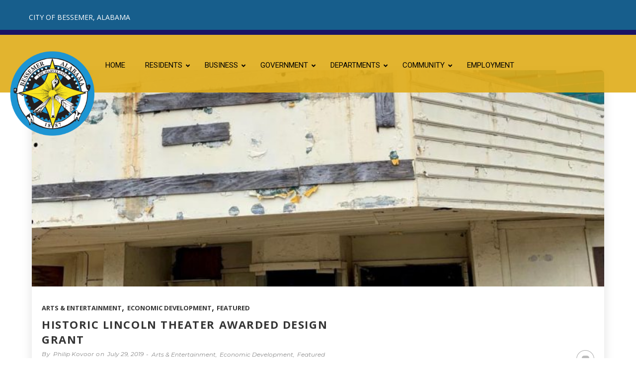

--- FILE ---
content_type: text/css
request_url: https://www.bessemeral.org/wp-content/plugins/latestnews/views/css/front_end_style.css?ver=1
body_size: 1225
content:
        .tabs_warapper{
            padding: 0 15px;
        }
        /* Acordeon styles */
        .tab-events {
            position: relative;
            margin-bottom: 1px;
            width: 100%;
            color: #fff;
            overflow: hidden;
        }
        .tab-events input {
            position: absolute;
            opacity: 0;
            z-index: -1;
        }
        .tab-events label {
            position: relative;
            display: block;
            line-height: 3;
            font-size: 18px;
            color: #0058a4;
            text-transform: uppercase;
            font-weight: 600;
            cursor: pointer;
            letter-spacing: .5px;
        }

        .tab-content {
            max-height: 0;
            overflow: hidden;
            padding: 0 15px;
            border-bottom: 1px solid #0058a4;
            border-right: none;
            border-left: 0;
        }
       .tab-content p {
            font-size: 14px;
            color: #4e4e4e;
            margin: 0 0 15px 0;
            font-weight: 500;
        }
        .tab-events input:checked ~ .tab-content {
            max-height: inherit;
        }
        .tab-events input[type=checkbox] + label::after {
            content: "+";
        }

        .tab-events input[type=checkbox]:checked + label::after {
             content: "-";
        }

        .tab-events label::before {
            position: absolute;
            right: 10px;
            top: 0;
            bottom: 0;
            margin: auto 0;
            display: block;
            width: 3em;
            height: 3em;
            line-height: 3;
            text-align: center;

        }
        .tab-events label::after {
            position: absolute;
            right: 0px;
            top: 0;
            bottom: 0;
            margin: auto 0;
            display: block;
            width: 32px;
            color: #000;
            height: 32px;
            line-height: 30px;
            font-size: 20px;
            border-radius: 100%;
            border: 1px solid #000;
            text-align: center;

        }
        table{
            color: #52636a;
            margin-bottom: 20px;
            border-collapse: collapse;
        }

        table td {
            padding: 8px;
            color: #52636a;
            font-size: 15px;
           /* width: 50%;*/
            text-align: left;
            border-bottom: 1px solid #cbcbcb;
        }
        table .title{
            font-size: 15px;
            color: #52636a;
            background: #eef3f5;
            font-weight: 500;
        }
        .events-news{

        }
        .events-news ul{
            margin: 0;
            padding: 0;
        }
        .events-news ul li h2 a{
           color: #000;
    margin: 0;
    font-size: 30px;
    font-weight: bold;
    line-height: 30px;
        }
        .events-news ul li{
            border-bottom: 1px solid #000;
			padding: 15px 5px;
        }
        .events-news ul li:last-child{
            border-bottom: none;
        }
        .events-news ul li p{
            color: #000;
            margin-bottom: 0;
             font-style: italic;
        }
        .tab-wrap{
            border: 1px solid #0058a4;
        }
		.events-news ul li .btn{
			border: 2px solid #0058a4;
			border-radius: 50px;
			padding: 2px 10px 4px 10px;
			background: #0058a4;
			color: #fff;
		}
		.events-news ul li .btn a{
			color: #fff;
		}
		.events-news ul li .btn:hover{
			background: #000;
			border: 2px solid #000;
		}
        .tabs_container-event{}
        .tabs_container-event h1{
            margin: 0;
            background: #0058a4;
            padding: 10px;
            color: #fff;
            font-size: 40px;
            font-weight: bold;
            line-height: 50px;
            display: inline-block;
            width: 60%;
			position: relative;
   
        }
		.tabs_container-event h1:before {
    content: "";
    display: inline-block;
    width: 0;
    border-top: 70px solid transparent;
    border-left: 70px solid #0058a4;
    position: absolute;
    right: -70px;
    height: 70px;
    top: 0;
}
        .tabs_container-event .tab-events{
            margin: 0 15px;
            width: 98%;

        }
		.tabs-box{
    border: 1px solid #0058a4;
    border-bottom: none;
}
.tabs-box .panel{
    background: transparent;

}
.wpb_wrapper{
	color: transparent;
}
.tabs-box button.accordion {
    background: transparent !important;
    position: relative;
    display: block;
    font-size: 24px;
    color: #0058a4;
    text-transform: uppercase;
    font-weight: 600;
     padding: 18px 12px;
     border: none;
    line-height: 32px;
    cursor: pointer;
    letter-spacing: .5px;


    width: 100%;
   
    text-align: left;
    outline: none;

    transition: 0.4s;
}
.tabs-box .events-news ul{
    list-style: none;
    margin: 0;
    padding: 0;
}
.tabs-box .events-news ul li h2{
	line-height: 20px;
	margin-bottom: 0;
}
.tabs-wprap{
    border-bottom:  1px solid #0058a4;
}
        .tabs_container-event .tab-events:last-child .tab-content{
            border-bottom: none;
        }
        .news-block{
            width: 100%;
        }
        .news-left{
            width: 83%;
            float: left;
        }
        .news-right{
            width: 16%;
            float: right;
        }
        .news-right .news-archives{
            margin-top: 67px;
        }
        .news-right .news-archives h3{
            background: #0058a4;
            color: #fff;
            padding: 15px; 
            font-size: 20px;
            line-height: 30px;
            font-weight: bold;
            margin-bottom: 0;
        }
        .news-right .news-archives ul{
            border: 1px solid #0058a4;
            margin: 0;
            list-style: none;
            padding: 0 10px;
        }
        .news-right .news-archives ul li{
            border-bottom: 1px solid #000;
            padding-bottom: 16px;
            padding-top: 16px;
            text-align: center;

        }
        .news-right .news-archives ul li:last-child{
            border-bottom: none;
        }
        .news-right .news-archives ul li a{
            color: #000;
            font-size: 20px;
            font-weight: bold;
            text-decoration: none;
        }
        @media only screen and (max-width: 1300px){
        .news-left{
            width: 100%;
            float: left;
        }
        .news-right{
            width: 100%;
            float: right;
        }
        }
		@media only screen and (max-width: 980px){
			.tabs_container-event h1{
				width: 100%;
			}
			.tabs_container-event h1:before{
				display: none;
			}
			.events-news ul li h2{
				margin-bottom: 15px;
				line-height: 0;
			}
			.events-news ul li h2 a{
				font-size: 22px;
			}
			.tabs-box .panel{
				text-align: left;
				padding-left: 10px;
				padding-right: 10px;
			}
			.events-news ul li p{
				margin-bottom: 15px;
			}
		}

--- FILE ---
content_type: text/css
request_url: https://www.bessemeral.org/wp-content/plugins/vc-post-grid/assets/front/css/grid.css?ver=1.0.0
body_size: 896
content:
/**
 * Custom Grid Layout
 * 12 columns
 */
/*
 * Generates classes for a grid of columns, prefixed by size.
 * The result will be .col-[size]-[col]-[total-columns] E.g. .col-xs-6-12
 *
 * @param {string}	$size			The name of the size target (e.g. xs, sm, md, lg, xl, etc.)
 * @param {int}		$grid-columns	Amount of columns
 */
/**
 * Make class list for columns
 * @see _variables.scss for sizes
 * @param {string} $size 
 *
 */
/*
 * A mixin targeting a specific device width and larger.
 * These are the available targets: 'xs', 'sm', 'md', 'lg', 'xl'
 *
 * @param {string} $media The target media
 */
.grid * {
  box-sizing: border-box;
}
* {
  box-sizing: border-box;
}

.vcpg-container {
  padding-right: 15px;
  padding-left: 15px;
  margin-right: auto;
  margin-left: auto;
}
@media (min-width: 768px) {
  .vcpg-container {
    width: 750px;
  }
}
@media (min-width: 992px) {
  .vcpg-container {
    width: 970px;
  }
}
@media (min-width: 1200px) {
  .vcpg-container {
    width: 1170px;
  }
}
.vcpg-row {
    display: -ms-flexbox;
    display: flex;
    -ms-flex-wrap: wrap;
    flex-wrap: wrap;
    margin-right: -15px;
    margin-left: -15px;
}
.vcpg-row:after {
  clear: both;
  display: table;
  content: " ";
}
.vcpg-row:before {
  display: table;
  content: " ";
}

.cl-xs-1 {
  width: 8.33333%;
  padding-right: 15px;
  padding-left: 15px;
  float: left;
}

.cl-xs-2 {
  width: 16.66667%;
  padding-right: 15px;
  padding-left: 15px;
  float: left;
}

.cl-xs-3 {
  width: 25%;
  padding-right: 15px;
  padding-left: 15px;
  float: left;
}

.cl-xs-4 {
  width: 33.33333%;
  padding-right: 15px;
  padding-left: 15px;
  float: left;
}

.cl-xs-5 {
  width: 41.66667%;
  padding-right: 15px;
  padding-left: 15px;
  float: left;
}

.cl-xs-6 {
  width: 50%;
  padding-right: 15px;
  padding-left: 15px;
  float: left;
}

.cl-xs-7 {
  width: 58.33333%;
  padding-right: 15px;
  padding-left: 15px;
  float: left;
}

.cl-xs-8 {
  width: 66.66667%;
  padding-right: 15px;
  padding-left: 15px;
  float: left;
}

.cl-xs-9 {
  width: 75%;
  padding-right: 15px;
  padding-left: 15px;
  float: left;
}

.cl-xs-10 {
  width: 83.33333%;
  padding-right: 15px;
  padding-left: 15px;
  float: left;
}

.cl-xs-11 {
  width: 91.66667%;
  padding-right: 15px;
  padding-left: 15px;
  float: left;
}

.cl-xs-12 {
  width: 100%;
  padding-right: 15px;
  padding-left: 15px;
  float: left;
}

@media (min-width: 576px) {
  .cl-sm-1 {
    width: 8.33333%;
    padding-right: 15px;
    padding-left: 15px;
    float: left;
  }

  .cl-sm-2 {
    width: 16.66667%;
    padding-right: 15px;
    padding-left: 15px;
    float: left;
  }

  .cl-sm-3 {
    width: 25%;
    padding-right: 15px;
    padding-left: 15px;
    float: left;
  }

  .cl-sm-4 {
    width: 33.33333%;
    padding-right: 15px;
    padding-left: 15px;
    float: left;
  }

  .cl-sm-5 {
    width: 41.66667%;
    padding-right: 15px;
    padding-left: 15px;
    float: left;
  }

  .cl-sm-6 {
    width: 50%;
    padding-right: 15px;
    padding-left: 15px;
    float: left;
  }

  .cl-sm-7 {
    width: 58.33333%;
    padding-right: 15px;
    padding-left: 15px;
    float: left;
  }

  .cl-sm-8 {
    width: 66.66667%;
    padding-right: 15px;
    padding-left: 15px;
    float: left;
  }

  .cl-sm-9 {
    width: 75%;
    padding-right: 15px;
    padding-left: 15px;
    float: left;
  }

  .cl-sm-10 {
    width: 83.33333%;
    padding-right: 15px;
    padding-left: 15px;
    float: left;
  }

  .cl-sm-11 {
    width: 91.66667%;
    padding-right: 15px;
    padding-left: 15px;
    float: left;
  }

  .cl-sm-12 {
    width: 100%;
    padding-right: 15px;
    padding-left: 15px;
    float: left;
  }
}
@media (min-width: 768px) {
  .cl-md-1 {
    width: 8.33333%;
    padding-right: 15px;
    padding-left: 15px;
    float: left;
  }

  .cl-md-2 {
    width: 16.66667%;
    padding-right: 15px;
    padding-left: 15px;
    float: left;
  }

  .cl-md-3 {
    width: 25%;
    padding-right: 15px;
    padding-left: 15px;
    float: left;
  }

  .cl-md-4 {
    -ms-flex: 0 0 33.333333%;
    flex: 0 0 33.333333%;
    max-width: 33.333333%;
    padding-right: 15px;
    padding-left: 15px;
  }

  .cl-md-5 {
    width: 41.66667%;
    padding-right: 15px;
    padding-left: 15px;
    float: left;
  }

  .cl-md-6 {
    width: 50%;
    padding-right: 15px;
    padding-left: 15px;
    float: left;
  }

  .cl-md-7 {
    width: 58.33333%;
    padding-right: 15px;
    padding-left: 15px;
    float: left;
  }

  .cl-md-8 {
    width: 66.66667%;
    padding-right: 15px;
    padding-left: 15px;
    float: left;
  }

  .cl-md-9 {
    width: 75%;
    padding-right: 15px;
    padding-left: 15px;
    float: left;
  }

  .cl-md-10 {
    width: 83.33333%;
    padding-right: 15px;
    padding-left: 15px;
    float: left;
  }

  .cl-md-11 {
    width: 91.66667%;
    padding-right: 15px;
    padding-left: 15px;
    float: left;
  }

  .cl-md-12 {
    width: 100%;
    padding-right: 15px;
    padding-left: 15px;
    float: left;
  }
}
@media (min-width: 992px) {
  .cl-lg-1 {
    width: 8.33333%;
    padding-right: 15px;
    padding-left: 15px;
    float: left;
  }

  .cl-lg-2 {
    width: 16.66667%;
    padding-right: 15px;
    padding-left: 15px;
    float: left;
  }

  .cl-lg-3 {
    width: 25%;
    padding-right: 15px;
    padding-left: 15px;
    float: left;
  }

  .cl-lg-4 {
    width: 33.33333%;
    padding-right: 15px;
    padding-left: 15px;
    float: left;
  }

  .cl-lg-5 {
    width: 41.66667%;
    padding-right: 15px;
    padding-left: 15px;
    float: left;
  }

  .cl-lg-6 {
    width: 50%;
    padding-right: 15px;
    padding-left: 15px;
    float: left;
  }

  .cl-lg-7 {
    width: 58.33333%;
    padding-right: 15px;
    padding-left: 15px;
    float: left;
  }

  .cl-lg-8 {
    width: 66.66667%;
    padding-right: 15px;
    padding-left: 15px;
    float: left;
  }

  .cl-lg-9 {
    width: 75%;
    padding-right: 15px;
    padding-left: 15px;
    float: left;
  }

  .cl-lg-10 {
    width: 83.33333%;
    padding-right: 15px;
    padding-left: 15px;
    float: left;
  }

  .cl-lg-11 {
    width: 91.66667%;
    padding-right: 15px;
    padding-left: 15px;
    float: left;
  }

  .cl-lg-12 {
    width: 100%;
    padding-right: 15px;
    padding-left: 15px;
    float: left;
  }
}
@media (min-width: 1200px) {
  .cl-xl-1 {
    width: 8.33333%;
    padding-right: 15px;
    padding-left: 15px;
    float: left;
  }

  .cl-xl-2 {
    width: 16.66667%;
    padding-right: 15px;
    padding-left: 15px;
    float: left;
  }

  .cl-xl-3 {
    width: 25%;
    padding-right: 15px;
    padding-left: 15px;
    float: left;
  }

  .cl-xl-4 {
    width: 33.33333%;
    padding-right: 15px;
    padding-left: 15px;
    float: left;
  }

  .cl-xl-5 {
    width: 41.66667%;
    padding-right: 15px;
    padding-left: 15px;
    float: left;
  }

  .cl-xl-6 {
    width: 50%;
    padding-right: 15px;
    padding-left: 15px;
    float: left;
  }

  .cl-xl-7 {
    width: 58.33333%;
    padding-right: 15px;
    padding-left: 15px;
    float: left;
  }

  .cl-xl-8 {
    width: 66.66667%;
    padding-right: 15px;
    padding-left: 15px;
    float: left;
  }

  .cl-xl-9 {
    width: 75%;
    padding-right: 15px;
    padding-left: 15px;
    float: left;
  }

  .cl-xl-10 {
    width: 83.33333%;
    padding-right: 15px;
    padding-left: 15px;
    float: left;
  }

  .cl-xl-11 {
    width: 91.66667%;
    padding-right: 15px;
    padding-left: 15px;
    float: left;
  }

  .cl-xl-12 {
    width: 100%;
    padding-right: 15px;
    padding-left: 15px;
    float: left;
  }
}
@media (max-width: 767px) {
  .cl-sm-1, .cl-sm-2, .cl-sm-3, .cl-sm-4, .cl-sm-5, .cl-sm-6, .cl-sm-7, .cl-sm-8, .cl-sm-9, .cl-sm-10, .cl-sm-11, .cl-sm-12, .cl-md-1, .cl-md-2, .cl-md-3, .cl-md-4, .cl-md-5, .cl-md-6, .cl-md-7, .cl-md-8, .cl-md-9, .cl-md-10, .cl-md-11, .cl-md-12, .cl-lg-1, .cl-lg-2, .cl-lg-3, .cl-lg-4, .cl-lg-5, .cl-lg-6, .cl-lg-7, .cl-lg-8, .cl-lg-9, .cl-lg-10, .cl-lg-11, .cl-lg-12, .cl-xl-1, .cl-xl-2, .cl-xl-3, .cl-xl-4, .cl-xl-5, .cl-xl-6, .cl-xl-7, .cl-xl-8, .cl-xl-9, .cl-xl-10, .cl-xl-11, .cl-xl-12 {
    width: 50%;
    float: left;
    padding-left: 15px;
    padding-right: 15px;
  }
}
@media (max-width: 567px) {
  .cl-sm-1, .cl-sm-2, .cl-sm-3, .cl-sm-4, .cl-sm-5, .cl-sm-6, .cl-sm-7, .cl-sm-8, .cl-sm-9, .cl-sm-10, .cl-sm-11, .cl-sm-12, .cl-md-1, .cl-md-2, .cl-md-3, .cl-md-4, .cl-md-5, .cl-md-6, .cl-md-7, .cl-md-8, .cl-md-9, .cl-md-10, .cl-md-11, .cl-md-12, .cl-lg-1, .cl-lg-2, .cl-lg-3, .cl-lg-4, .cl-lg-5, .cl-lg-6, .cl-lg-7, .cl-lg-8, .cl-lg-9, .cl-lg-10, .cl-lg-11, .cl-lg-12, .cl-xl-1, .cl-xl-2, .cl-xl-3, .cl-xl-4, .cl-xl-5, .cl-xl-6, .cl-xl-7, .cl-xl-8, .cl-xl-9, .cl-xl-10, .cl-xl-11, .cl-xl-12 {
    width: 100%;
    float: left;
    padding-left: 15px;
    padding-right: 15px;
  }
}


--- FILE ---
content_type: text/javascript
request_url: https://www.bessemeral.org/wp-content/plugins/latestnews/views/js/front_custom.js?ver=1
body_size: 963
content:
 
jQuery(document).ready(function(){
 
  togglenews();

  var acc = document.getElementsByClassName("accordion");
  var i;
   if(acc.length > 0){ 
	  // Open the first accordion
	  var firstAccordion = acc[0];
	  var firstPanel = firstAccordion.nextElementSibling;
	  firstAccordion.classList.add("active");
	  firstPanel.style.maxHeight = firstPanel.scrollHeight + "px";
	}

});
 
 			 function togglenews(){
				var acc = document.getElementsByClassName("accordion");
				var i;
			if(acc.length > 0){
				 // Open the first accordion
			  var firstAccordion = acc[0];
			  var firstPanel = firstAccordion.nextElementSibling;
			  firstAccordion.classList.add("active");
			  firstPanel.style.maxHeight = firstPanel.scrollHeight + "px";

							// Add onclick listener to every accordion element
							for (i = 0; i < acc.length; i++) {
							acc[i].onclick = function() {
							// For toggling purposes detect if the clicked section is already "active"
							var isActive = this.classList.contains("active");

							// Close all accordions
							var allAccordions = document.getElementsByClassName("accordion");
							for (j = 0; j < allAccordions.length; j++) {
							// Remove active class from section header
							allAccordions[j].classList.remove("active");

							// Remove the max-height class from the panel to close it
							var panel = allAccordions[j].nextElementSibling;
							var maxHeightValue = getStyle(panel, "maxHeight");

							if (maxHeightValue !== "0px") {
							  panel.style.maxHeight = null;
							}
							}

							// Toggle the clicked section using a ternary operator
							isActive ? this.classList.remove("active") : this.classList.add("active");

							// Toggle the panel element
							var panel = this.nextElementSibling;
							var maxHeightValue = getStyle(panel, "maxHeight");

							if (maxHeightValue !== "0px") {
							panel.style.maxHeight = null;
							} else {
							panel.style.maxHeight = panel.scrollHeight + "px";
							}
							};
							}

							// Cross-browser way to get the computed height of a certain element. Credit to @CMS on StackOverflow (http://stackoverflow.com/a/2531934/7926565)
							function getStyle(el, styleProp) {
							var value, defaultView = (el.ownerDocument || document).defaultView;
							// W3C standard way:
							if (defaultView && defaultView.getComputedStyle) {
							// sanitize property name to css notation
							// (hypen separated words eg. font-Size)
							styleProp = styleProp.replace(/([A-Z])/g, "-$1").toLowerCase();
							return defaultView.getComputedStyle(el, null).getPropertyValue(styleProp);
							} else if (el.currentStyle) { // IE
							// sanitize property name to camelCase
							styleProp = styleProp.replace(/\-(\w)/g, function(str, letter) {
							return letter.toUpperCase();
							});
							value = el.currentStyle[styleProp];
							// convert other units to pixels on IE
							if (/^\d+(em|pt|%|ex)?$/i.test(value)) { 
							return (function(value) {
							var oldLeft = el.style.left, oldRsLeft = el.runtimeStyle.left;
							el.runtimeStyle.left = el.currentStyle.left;
							el.style.left = value || 0;
							value = el.style.pixelLeft + "px";
							el.style.left = oldLeft;
							el.runtimeStyle.left = oldRsLeft;
							return value;
							})(value);
							}
							return value;
							}
							}
						}
			}

--- FILE ---
content_type: text/javascript
request_url: https://www.bessemeral.org/wp-content/plugins/latestnews/views/js/front_ajax.js?ver=6.9
body_size: 256
content:
jQuery(document).ready(function($) {
         
});

jQuery(document).off("click",".get_news_archive");
jQuery(document).on("click",".get_news_archive",function(){
	//debugger;
	var year = jQuery(this).attr("data-id");
    var cate = jQuery(this).attr("data-cate");
	
	 jQuery.ajax({
        url: example_ajax_obj.ajaxurl, // or example_ajax_obj.ajaxurl if using on frontend
        data: {
            'action': 'getNewsArchives',
            'year' : year,
             'cate' : cate
        },
        success:function(data) {
			var newshtml = data.response;
			jQuery("#getNewsArchives").html('');
			jQuery("#getNewsArchives").html(newshtml);
		    // This outputs the result of the ajax request
             togglenews();
            console.log(data);
        },
        error: function(errorThrown){
            console.log(errorThrown);
        }
    });
	
	
});